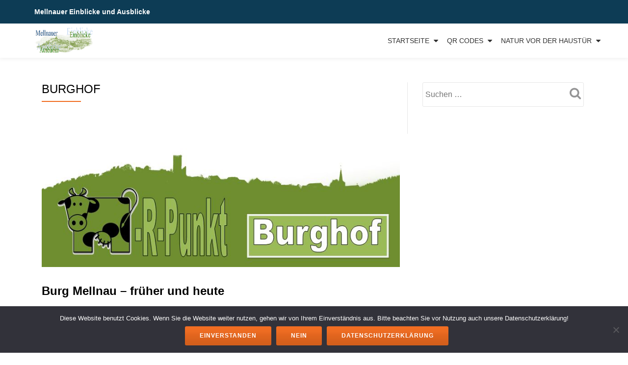

--- FILE ---
content_type: text/html; charset=UTF-8
request_url: https://mea.mellnau.de/qr-codes/burghof
body_size: 16564
content:
<!DOCTYPE html>
<html lang="de" class="no-js">
<head>
	<meta charset="UTF-8">
	<meta name="viewport" content="width=device-width, initial-scale=1">
	<link rel="profile" href="http://gmpg.org/xfn/11">
	<link rel="pingback" href="https://mea.mellnau.de/xmlrpc.php">
	<title>Burghof &#8211; Mellnauer Einblicke und Ausblicke</title>
<meta name='robots' content='max-image-preview:large' />
<link rel="alternate" type="application/rss+xml" title="Mellnauer Einblicke und Ausblicke &raquo; Feed" href="https://mea.mellnau.de/feed" />
<link rel="alternate" title="oEmbed (JSON)" type="application/json+oembed" href="https://mea.mellnau.de/wp-json/oembed/1.0/embed?url=https%3A%2F%2Fmea.mellnau.de%2Fqr-codes%2Fburghof" />
<link rel="alternate" title="oEmbed (XML)" type="text/xml+oembed" href="https://mea.mellnau.de/wp-json/oembed/1.0/embed?url=https%3A%2F%2Fmea.mellnau.de%2Fqr-codes%2Fburghof&#038;format=xml" />
<style id='wp-img-auto-sizes-contain-inline-css' type='text/css'>
img:is([sizes=auto i],[sizes^="auto," i]){contain-intrinsic-size:3000px 1500px}
/*# sourceURL=wp-img-auto-sizes-contain-inline-css */
</style>
<link rel='stylesheet' id='scap.flashblock-css' href='https://mea.mellnau.de/wp-content/plugins/compact-wp-audio-player/css/flashblock.css?ver=6.9' type='text/css' media='all' />
<link rel='stylesheet' id='scap.player-css' href='https://mea.mellnau.de/wp-content/plugins/compact-wp-audio-player/css/player.css?ver=6.9' type='text/css' media='all' />
<style id='wp-emoji-styles-inline-css' type='text/css'>

	img.wp-smiley, img.emoji {
		display: inline !important;
		border: none !important;
		box-shadow: none !important;
		height: 1em !important;
		width: 1em !important;
		margin: 0 0.07em !important;
		vertical-align: -0.1em !important;
		background: none !important;
		padding: 0 !important;
	}
/*# sourceURL=wp-emoji-styles-inline-css */
</style>
<style id='wp-block-library-inline-css' type='text/css'>
:root{--wp-block-synced-color:#7a00df;--wp-block-synced-color--rgb:122,0,223;--wp-bound-block-color:var(--wp-block-synced-color);--wp-editor-canvas-background:#ddd;--wp-admin-theme-color:#007cba;--wp-admin-theme-color--rgb:0,124,186;--wp-admin-theme-color-darker-10:#006ba1;--wp-admin-theme-color-darker-10--rgb:0,107,160.5;--wp-admin-theme-color-darker-20:#005a87;--wp-admin-theme-color-darker-20--rgb:0,90,135;--wp-admin-border-width-focus:2px}@media (min-resolution:192dpi){:root{--wp-admin-border-width-focus:1.5px}}.wp-element-button{cursor:pointer}:root .has-very-light-gray-background-color{background-color:#eee}:root .has-very-dark-gray-background-color{background-color:#313131}:root .has-very-light-gray-color{color:#eee}:root .has-very-dark-gray-color{color:#313131}:root .has-vivid-green-cyan-to-vivid-cyan-blue-gradient-background{background:linear-gradient(135deg,#00d084,#0693e3)}:root .has-purple-crush-gradient-background{background:linear-gradient(135deg,#34e2e4,#4721fb 50%,#ab1dfe)}:root .has-hazy-dawn-gradient-background{background:linear-gradient(135deg,#faaca8,#dad0ec)}:root .has-subdued-olive-gradient-background{background:linear-gradient(135deg,#fafae1,#67a671)}:root .has-atomic-cream-gradient-background{background:linear-gradient(135deg,#fdd79a,#004a59)}:root .has-nightshade-gradient-background{background:linear-gradient(135deg,#330968,#31cdcf)}:root .has-midnight-gradient-background{background:linear-gradient(135deg,#020381,#2874fc)}:root{--wp--preset--font-size--normal:16px;--wp--preset--font-size--huge:42px}.has-regular-font-size{font-size:1em}.has-larger-font-size{font-size:2.625em}.has-normal-font-size{font-size:var(--wp--preset--font-size--normal)}.has-huge-font-size{font-size:var(--wp--preset--font-size--huge)}.has-text-align-center{text-align:center}.has-text-align-left{text-align:left}.has-text-align-right{text-align:right}.has-fit-text{white-space:nowrap!important}#end-resizable-editor-section{display:none}.aligncenter{clear:both}.items-justified-left{justify-content:flex-start}.items-justified-center{justify-content:center}.items-justified-right{justify-content:flex-end}.items-justified-space-between{justify-content:space-between}.screen-reader-text{border:0;clip-path:inset(50%);height:1px;margin:-1px;overflow:hidden;padding:0;position:absolute;width:1px;word-wrap:normal!important}.screen-reader-text:focus{background-color:#ddd;clip-path:none;color:#444;display:block;font-size:1em;height:auto;left:5px;line-height:normal;padding:15px 23px 14px;text-decoration:none;top:5px;width:auto;z-index:100000}html :where(.has-border-color){border-style:solid}html :where([style*=border-top-color]){border-top-style:solid}html :where([style*=border-right-color]){border-right-style:solid}html :where([style*=border-bottom-color]){border-bottom-style:solid}html :where([style*=border-left-color]){border-left-style:solid}html :where([style*=border-width]){border-style:solid}html :where([style*=border-top-width]){border-top-style:solid}html :where([style*=border-right-width]){border-right-style:solid}html :where([style*=border-bottom-width]){border-bottom-style:solid}html :where([style*=border-left-width]){border-left-style:solid}html :where(img[class*=wp-image-]){height:auto;max-width:100%}:where(figure){margin:0 0 1em}html :where(.is-position-sticky){--wp-admin--admin-bar--position-offset:var(--wp-admin--admin-bar--height,0px)}@media screen and (max-width:600px){html :where(.is-position-sticky){--wp-admin--admin-bar--position-offset:0px}}

/*# sourceURL=wp-block-library-inline-css */
</style><style id='global-styles-inline-css' type='text/css'>
:root{--wp--preset--aspect-ratio--square: 1;--wp--preset--aspect-ratio--4-3: 4/3;--wp--preset--aspect-ratio--3-4: 3/4;--wp--preset--aspect-ratio--3-2: 3/2;--wp--preset--aspect-ratio--2-3: 2/3;--wp--preset--aspect-ratio--16-9: 16/9;--wp--preset--aspect-ratio--9-16: 9/16;--wp--preset--color--black: #000000;--wp--preset--color--cyan-bluish-gray: #abb8c3;--wp--preset--color--white: #ffffff;--wp--preset--color--pale-pink: #f78da7;--wp--preset--color--vivid-red: #cf2e2e;--wp--preset--color--luminous-vivid-orange: #ff6900;--wp--preset--color--luminous-vivid-amber: #fcb900;--wp--preset--color--light-green-cyan: #7bdcb5;--wp--preset--color--vivid-green-cyan: #00d084;--wp--preset--color--pale-cyan-blue: #8ed1fc;--wp--preset--color--vivid-cyan-blue: #0693e3;--wp--preset--color--vivid-purple: #9b51e0;--wp--preset--gradient--vivid-cyan-blue-to-vivid-purple: linear-gradient(135deg,rgb(6,147,227) 0%,rgb(155,81,224) 100%);--wp--preset--gradient--light-green-cyan-to-vivid-green-cyan: linear-gradient(135deg,rgb(122,220,180) 0%,rgb(0,208,130) 100%);--wp--preset--gradient--luminous-vivid-amber-to-luminous-vivid-orange: linear-gradient(135deg,rgb(252,185,0) 0%,rgb(255,105,0) 100%);--wp--preset--gradient--luminous-vivid-orange-to-vivid-red: linear-gradient(135deg,rgb(255,105,0) 0%,rgb(207,46,46) 100%);--wp--preset--gradient--very-light-gray-to-cyan-bluish-gray: linear-gradient(135deg,rgb(238,238,238) 0%,rgb(169,184,195) 100%);--wp--preset--gradient--cool-to-warm-spectrum: linear-gradient(135deg,rgb(74,234,220) 0%,rgb(151,120,209) 20%,rgb(207,42,186) 40%,rgb(238,44,130) 60%,rgb(251,105,98) 80%,rgb(254,248,76) 100%);--wp--preset--gradient--blush-light-purple: linear-gradient(135deg,rgb(255,206,236) 0%,rgb(152,150,240) 100%);--wp--preset--gradient--blush-bordeaux: linear-gradient(135deg,rgb(254,205,165) 0%,rgb(254,45,45) 50%,rgb(107,0,62) 100%);--wp--preset--gradient--luminous-dusk: linear-gradient(135deg,rgb(255,203,112) 0%,rgb(199,81,192) 50%,rgb(65,88,208) 100%);--wp--preset--gradient--pale-ocean: linear-gradient(135deg,rgb(255,245,203) 0%,rgb(182,227,212) 50%,rgb(51,167,181) 100%);--wp--preset--gradient--electric-grass: linear-gradient(135deg,rgb(202,248,128) 0%,rgb(113,206,126) 100%);--wp--preset--gradient--midnight: linear-gradient(135deg,rgb(2,3,129) 0%,rgb(40,116,252) 100%);--wp--preset--font-size--small: 13px;--wp--preset--font-size--medium: 20px;--wp--preset--font-size--large: 36px;--wp--preset--font-size--x-large: 42px;--wp--preset--spacing--20: 0.44rem;--wp--preset--spacing--30: 0.67rem;--wp--preset--spacing--40: 1rem;--wp--preset--spacing--50: 1.5rem;--wp--preset--spacing--60: 2.25rem;--wp--preset--spacing--70: 3.38rem;--wp--preset--spacing--80: 5.06rem;--wp--preset--shadow--natural: 6px 6px 9px rgba(0, 0, 0, 0.2);--wp--preset--shadow--deep: 12px 12px 50px rgba(0, 0, 0, 0.4);--wp--preset--shadow--sharp: 6px 6px 0px rgba(0, 0, 0, 0.2);--wp--preset--shadow--outlined: 6px 6px 0px -3px rgb(255, 255, 255), 6px 6px rgb(0, 0, 0);--wp--preset--shadow--crisp: 6px 6px 0px rgb(0, 0, 0);}:where(.is-layout-flex){gap: 0.5em;}:where(.is-layout-grid){gap: 0.5em;}body .is-layout-flex{display: flex;}.is-layout-flex{flex-wrap: wrap;align-items: center;}.is-layout-flex > :is(*, div){margin: 0;}body .is-layout-grid{display: grid;}.is-layout-grid > :is(*, div){margin: 0;}:where(.wp-block-columns.is-layout-flex){gap: 2em;}:where(.wp-block-columns.is-layout-grid){gap: 2em;}:where(.wp-block-post-template.is-layout-flex){gap: 1.25em;}:where(.wp-block-post-template.is-layout-grid){gap: 1.25em;}.has-black-color{color: var(--wp--preset--color--black) !important;}.has-cyan-bluish-gray-color{color: var(--wp--preset--color--cyan-bluish-gray) !important;}.has-white-color{color: var(--wp--preset--color--white) !important;}.has-pale-pink-color{color: var(--wp--preset--color--pale-pink) !important;}.has-vivid-red-color{color: var(--wp--preset--color--vivid-red) !important;}.has-luminous-vivid-orange-color{color: var(--wp--preset--color--luminous-vivid-orange) !important;}.has-luminous-vivid-amber-color{color: var(--wp--preset--color--luminous-vivid-amber) !important;}.has-light-green-cyan-color{color: var(--wp--preset--color--light-green-cyan) !important;}.has-vivid-green-cyan-color{color: var(--wp--preset--color--vivid-green-cyan) !important;}.has-pale-cyan-blue-color{color: var(--wp--preset--color--pale-cyan-blue) !important;}.has-vivid-cyan-blue-color{color: var(--wp--preset--color--vivid-cyan-blue) !important;}.has-vivid-purple-color{color: var(--wp--preset--color--vivid-purple) !important;}.has-black-background-color{background-color: var(--wp--preset--color--black) !important;}.has-cyan-bluish-gray-background-color{background-color: var(--wp--preset--color--cyan-bluish-gray) !important;}.has-white-background-color{background-color: var(--wp--preset--color--white) !important;}.has-pale-pink-background-color{background-color: var(--wp--preset--color--pale-pink) !important;}.has-vivid-red-background-color{background-color: var(--wp--preset--color--vivid-red) !important;}.has-luminous-vivid-orange-background-color{background-color: var(--wp--preset--color--luminous-vivid-orange) !important;}.has-luminous-vivid-amber-background-color{background-color: var(--wp--preset--color--luminous-vivid-amber) !important;}.has-light-green-cyan-background-color{background-color: var(--wp--preset--color--light-green-cyan) !important;}.has-vivid-green-cyan-background-color{background-color: var(--wp--preset--color--vivid-green-cyan) !important;}.has-pale-cyan-blue-background-color{background-color: var(--wp--preset--color--pale-cyan-blue) !important;}.has-vivid-cyan-blue-background-color{background-color: var(--wp--preset--color--vivid-cyan-blue) !important;}.has-vivid-purple-background-color{background-color: var(--wp--preset--color--vivid-purple) !important;}.has-black-border-color{border-color: var(--wp--preset--color--black) !important;}.has-cyan-bluish-gray-border-color{border-color: var(--wp--preset--color--cyan-bluish-gray) !important;}.has-white-border-color{border-color: var(--wp--preset--color--white) !important;}.has-pale-pink-border-color{border-color: var(--wp--preset--color--pale-pink) !important;}.has-vivid-red-border-color{border-color: var(--wp--preset--color--vivid-red) !important;}.has-luminous-vivid-orange-border-color{border-color: var(--wp--preset--color--luminous-vivid-orange) !important;}.has-luminous-vivid-amber-border-color{border-color: var(--wp--preset--color--luminous-vivid-amber) !important;}.has-light-green-cyan-border-color{border-color: var(--wp--preset--color--light-green-cyan) !important;}.has-vivid-green-cyan-border-color{border-color: var(--wp--preset--color--vivid-green-cyan) !important;}.has-pale-cyan-blue-border-color{border-color: var(--wp--preset--color--pale-cyan-blue) !important;}.has-vivid-cyan-blue-border-color{border-color: var(--wp--preset--color--vivid-cyan-blue) !important;}.has-vivid-purple-border-color{border-color: var(--wp--preset--color--vivid-purple) !important;}.has-vivid-cyan-blue-to-vivid-purple-gradient-background{background: var(--wp--preset--gradient--vivid-cyan-blue-to-vivid-purple) !important;}.has-light-green-cyan-to-vivid-green-cyan-gradient-background{background: var(--wp--preset--gradient--light-green-cyan-to-vivid-green-cyan) !important;}.has-luminous-vivid-amber-to-luminous-vivid-orange-gradient-background{background: var(--wp--preset--gradient--luminous-vivid-amber-to-luminous-vivid-orange) !important;}.has-luminous-vivid-orange-to-vivid-red-gradient-background{background: var(--wp--preset--gradient--luminous-vivid-orange-to-vivid-red) !important;}.has-very-light-gray-to-cyan-bluish-gray-gradient-background{background: var(--wp--preset--gradient--very-light-gray-to-cyan-bluish-gray) !important;}.has-cool-to-warm-spectrum-gradient-background{background: var(--wp--preset--gradient--cool-to-warm-spectrum) !important;}.has-blush-light-purple-gradient-background{background: var(--wp--preset--gradient--blush-light-purple) !important;}.has-blush-bordeaux-gradient-background{background: var(--wp--preset--gradient--blush-bordeaux) !important;}.has-luminous-dusk-gradient-background{background: var(--wp--preset--gradient--luminous-dusk) !important;}.has-pale-ocean-gradient-background{background: var(--wp--preset--gradient--pale-ocean) !important;}.has-electric-grass-gradient-background{background: var(--wp--preset--gradient--electric-grass) !important;}.has-midnight-gradient-background{background: var(--wp--preset--gradient--midnight) !important;}.has-small-font-size{font-size: var(--wp--preset--font-size--small) !important;}.has-medium-font-size{font-size: var(--wp--preset--font-size--medium) !important;}.has-large-font-size{font-size: var(--wp--preset--font-size--large) !important;}.has-x-large-font-size{font-size: var(--wp--preset--font-size--x-large) !important;}
/*# sourceURL=global-styles-inline-css */
</style>

<style id='classic-theme-styles-inline-css' type='text/css'>
/*! This file is auto-generated */
.wp-block-button__link{color:#fff;background-color:#32373c;border-radius:9999px;box-shadow:none;text-decoration:none;padding:calc(.667em + 2px) calc(1.333em + 2px);font-size:1.125em}.wp-block-file__button{background:#32373c;color:#fff;text-decoration:none}
/*# sourceURL=/wp-includes/css/classic-themes.min.css */
</style>
<link rel='stylesheet' id='cookie-notice-front-css' href='https://mea.mellnau.de/wp-content/plugins/cookie-notice/css/front.min.css?ver=2.5.11' type='text/css' media='all' />
<link rel='stylesheet' id='add-anchor-links-style-css' href='https://mea.mellnau.de/wp-content/plugins/add-anchor-links/assets/css/add-anchor-links.css?ver=1.0.2' type='text/css' media='all' />
<link rel='stylesheet' id='llorix-one-lite-fontawesome-css' href='https://mea.mellnau.de/wp-content/themes/llorix-one-lite/css/font-awesome.min.css?ver=4.4.0' type='text/css' media='all' />
<link rel='stylesheet' id='llorix-one-lite-bootstrap-style-css' href='https://mea.mellnau.de/wp-content/themes/llorix-one-lite/css/bootstrap.min.css?ver=3.3.1' type='text/css' media='all' />
<link rel='stylesheet' id='llorix-one-lite-style-css' href='https://mea.mellnau.de/wp-content/themes/llorix-one-lite/style.css?ver=1.0.0' type='text/css' media='all' />
<style id='llorix-one-lite-style-inline-css' type='text/css'>
.overlay-layer-wrap{ background:rgba(63,127,38,0.5);}.archive-top .section-overlay-layer{ background:rgba(13, 60, 85, 0.6);}
/*# sourceURL=llorix-one-lite-style-inline-css */
</style>
<link rel='stylesheet' id='__EPYT__style-css' href='https://mea.mellnau.de/wp-content/plugins/youtube-embed-plus/styles/ytprefs.min.css?ver=14.2.4' type='text/css' media='all' />
<style id='__EPYT__style-inline-css' type='text/css'>

                .epyt-gallery-thumb {
                        width: 33.333%;
                }
                
/*# sourceURL=__EPYT__style-inline-css */
</style>
<script type="text/javascript" src="https://mea.mellnau.de/wp-content/plugins/compact-wp-audio-player/js/soundmanager2-nodebug-jsmin.js?ver=6.9" id="scap.soundmanager2-js"></script>
<script type="text/javascript" id="cookie-notice-front-js-before">
/* <![CDATA[ */
var cnArgs = {"ajaxUrl":"https:\/\/mea.mellnau.de\/wp-admin\/admin-ajax.php","nonce":"3f4e06a3b5","hideEffect":"fade","position":"bottom","onScroll":false,"onScrollOffset":100,"onClick":false,"cookieName":"cookie_notice_accepted","cookieTime":86400,"cookieTimeRejected":86400,"globalCookie":false,"redirection":true,"cache":false,"revokeCookies":false,"revokeCookiesOpt":"automatic"};

//# sourceURL=cookie-notice-front-js-before
/* ]]> */
</script>
<script type="text/javascript" src="https://mea.mellnau.de/wp-content/plugins/cookie-notice/js/front.min.js?ver=2.5.11" id="cookie-notice-front-js"></script>
<script type="text/javascript" src="https://mea.mellnau.de/wp-includes/js/jquery/jquery.min.js?ver=3.7.1" id="jquery-core-js"></script>
<script type="text/javascript" src="https://mea.mellnau.de/wp-includes/js/jquery/jquery-migrate.min.js?ver=3.4.1" id="jquery-migrate-js"></script>
<script type="text/javascript" src="https://mea.mellnau.de/wp-content/plugins/snow/assets/snow.js?ver=1.0.0" id="snow-js"></script>
<script type="text/javascript" id="__ytprefs__-js-extra">
/* <![CDATA[ */
var _EPYT_ = {"ajaxurl":"https://mea.mellnau.de/wp-admin/admin-ajax.php","security":"0fbf7ab82e","gallery_scrolloffset":"20","eppathtoscripts":"https://mea.mellnau.de/wp-content/plugins/youtube-embed-plus/scripts/","eppath":"https://mea.mellnau.de/wp-content/plugins/youtube-embed-plus/","epresponsiveselector":"[\"iframe.__youtube_prefs__\",\"iframe[src*='youtube.com']\",\"iframe[src*='youtube-nocookie.com']\",\"iframe[data-ep-src*='youtube.com']\",\"iframe[data-ep-src*='youtube-nocookie.com']\",\"iframe[data-ep-gallerysrc*='youtube.com']\"]","epdovol":"1","version":"14.2.4","evselector":"iframe.__youtube_prefs__[src], iframe[src*=\"youtube.com/embed/\"], iframe[src*=\"youtube-nocookie.com/embed/\"]","ajax_compat":"","maxres_facade":"eager","ytapi_load":"light","pause_others":"","stopMobileBuffer":"1","facade_mode":"","not_live_on_channel":""};
//# sourceURL=__ytprefs__-js-extra
/* ]]> */
</script>
<script type="text/javascript" src="https://mea.mellnau.de/wp-content/plugins/youtube-embed-plus/scripts/ytprefs.min.js?ver=14.2.4" id="__ytprefs__-js"></script>
<link rel="https://api.w.org/" href="https://mea.mellnau.de/wp-json/" /><link rel="alternate" title="JSON" type="application/json" href="https://mea.mellnau.de/wp-json/wp/v2/pages/5" /><link rel="EditURI" type="application/rsd+xml" title="RSD" href="https://mea.mellnau.de/xmlrpc.php?rsd" />
<meta name="generator" content="WordPress 6.9" />
<link rel="canonical" href="https://mea.mellnau.de/qr-codes/burghof" />
<link rel='shortlink' href='https://mea.mellnau.de/?p=5' />
<!--[if lt IE 9]>
<script src="https://mea.mellnau.de/wp-content/themes/llorix-one-lite/js/html5shiv.min.js"></script>
<![endif]-->
<link rel="icon" href="https://mea.mellnau.de/wp-content/uploads/2016/12/cropped-QR-Code-Burghof-32x32.jpg" sizes="32x32" />
<link rel="icon" href="https://mea.mellnau.de/wp-content/uploads/2016/12/cropped-QR-Code-Burghof-192x192.jpg" sizes="192x192" />
<link rel="apple-touch-icon" href="https://mea.mellnau.de/wp-content/uploads/2016/12/cropped-QR-Code-Burghof-180x180.jpg" />
<meta name="msapplication-TileImage" content="https://mea.mellnau.de/wp-content/uploads/2016/12/cropped-QR-Code-Burghof-270x270.jpg" />
<link rel='stylesheet' id='mediaelement-css' href='https://mea.mellnau.de/wp-includes/js/mediaelement/mediaelementplayer-legacy.min.css?ver=4.2.17' type='text/css' media='all' />
<link rel='stylesheet' id='wp-mediaelement-css' href='https://mea.mellnau.de/wp-includes/js/mediaelement/wp-mediaelement.min.css?ver=6.9' type='text/css' media='all' />
</head>

<body itemscope itemtype="http://schema.org/WebPage" class="wp-singular page-template-default page page-id-5 page-child parent-pageid-98 wp-theme-llorix-one-lite cookies-not-set snow" dir="ltr"><a class="skip-link screen-reader-text" href="#content">Skip to content</a>
<!-- =========================
	PRE LOADER
============================== -->


<!-- =========================
	SECTION: HOME / HEADER
============================== -->
<!--header-->

<header itemscope itemtype="http://schema.org/WPHeader" id="masthead" role="banner" data-stellar-background-ratio="0.5" class="header header-style-one site-header">

	<!-- COLOR OVER IMAGE -->
		<div class="overlay-layer-nav 
	sticky-navigation-open">

		<!-- STICKY NAVIGATION -->
		<div class="navbar navbar-inverse bs-docs-nav navbar-fixed-top sticky-navigation appear-on-scroll">
							<div class="very-top-header" id="very-top-header">
					<div class="container">
						<div class="very-top-left">Mellnauer Einblicke und Ausblicke<span></span></div>						<div class="very-top-right">
									<ul class="social-icons">
					</ul>
								</div>
					</div>
				</div>
				
			<!-- CONTAINER -->
			<div class="container">

				<div class="navbar-header">

					<!-- LOGO -->

					<button title='Toggle Menu' aria-controls='menu-main-menu' aria-expanded='false' type="button" class="navbar-toggle menu-toggle" id="menu-toggle" data-toggle="collapse" data-target="#menu-primary">
						<span class="screen-reader-text">Toggle navigation</span>
						<span class="icon-bar"></span>
						<span class="icon-bar"></span>
						<span class="icon-bar"></span>
					</button>

					<a href="https://mea.mellnau.de/" class="navbar-brand" title="Mellnauer Einblicke und Ausblicke"><img src="https://mea.mellnau.de/wp-content/uploads/2016/12/wp473a4046_06.png" alt="Mellnauer Einblicke und Ausblicke"></a><div class="header-logo-wrap text-header llorix_one_lite_only_customizer"><h1 itemprop="headline" id="site-title" class="site-title"><a href="https://mea.mellnau.de/" title="Mellnauer Einblicke und Ausblicke" rel="home">Mellnauer Einblicke und Ausblicke</a></h1><p itemprop="description" id="site-description" class="site-description">&quot;Web &amp; Walk&quot; für Mellnau und Burgwald</p></div>
				</div>

				<!-- MENU -->
				<div itemscope itemtype="http://schema.org/SiteNavigationElement" aria-label="Primary Menu" id="menu-primary" class="navbar-collapse collapse">
					<!-- LOGO ON STICKY NAV BAR -->
					<div id="site-header-menu" class="site-header-menu">
						<nav id="site-navigation" class="main-navigation" role="navigation">
							<div class="menu-hauptmenue-container"><ul id="menu-hauptmenue" class="primary-menu small-text"><li id="menu-item-52" class="menu-item menu-item-type-post_type menu-item-object-page menu-item-home menu-item-has-children menu-item-52"><a href="https://mea.mellnau.de/">Startseite</a>
<ul class="sub-menu">
	<li id="menu-item-327" class="menu-item menu-item-type-custom menu-item-object-custom menu-item-327"><a href="http://www.mellnau.de">Mellnau Website (Link)</a></li>
	<li id="menu-item-328" class="menu-item menu-item-type-custom menu-item-object-custom menu-item-328"><a href="http://www.mellnauerkuckuck.de">Mellnauer Kuckuck (Link)</a></li>
</ul>
</li>
<li id="menu-item-100" class="menu-item menu-item-type-post_type menu-item-object-page current-page-ancestor current-menu-ancestor current-menu-parent current-page-parent current_page_parent current_page_ancestor menu-item-has-children menu-item-100"><a href="https://mea.mellnau.de/qr-codes">QR Codes</a>
<ul class="sub-menu">
	<li id="menu-item-53" class="menu-item menu-item-type-custom menu-item-object-custom menu-item-53"><a href="http://www.mellnau.de/tourismus/gastronomie/kuckuckshuette">Kuckuckshütte (Link)</a></li>
	<li id="menu-item-50" class="menu-item menu-item-type-post_type menu-item-object-page current-menu-item page_item page-item-5 current_page_item menu-item-50"><a href="https://mea.mellnau.de/qr-codes/burghof" aria-current="page">Burghof</a></li>
	<li id="menu-item-39" class="menu-item menu-item-type-post_type menu-item-object-page menu-item-39"><a href="https://mea.mellnau.de/qr-codes/burgturm">Burgturm</a></li>
	<li id="menu-item-262" class="menu-item menu-item-type-post_type menu-item-object-page menu-item-262"><a href="https://mea.mellnau.de/qr-codes/wanderwege">Wanderwege</a></li>
	<li id="menu-item-51" class="menu-item menu-item-type-post_type menu-item-object-page menu-item-51"><a href="https://mea.mellnau.de/qr-codes/bauernsterben">Bauernsterben</a></li>
	<li id="menu-item-88" class="menu-item menu-item-type-custom menu-item-object-custom menu-item-88"><a href="http://www.mellnauerkuckuck.de/der-verein">Gemeindearchiv (Link)</a></li>
	<li id="menu-item-349" class="menu-item menu-item-type-post_type menu-item-object-page menu-item-349"><a href="https://mea.mellnau.de/qr-codes/wasserversorgung">Wasserversorgung</a></li>
	<li id="menu-item-396" class="menu-item menu-item-type-post_type menu-item-object-page menu-item-396"><a href="https://mea.mellnau.de/qr-codes/kirche">Kirche</a></li>
	<li id="menu-item-580" class="menu-item menu-item-type-post_type menu-item-object-page menu-item-580"><a href="https://mea.mellnau.de/qr-codes/historische-ansichten">Historische Ansichten</a></li>
	<li id="menu-item-626" class="menu-item menu-item-type-post_type menu-item-object-page menu-item-626"><a href="https://mea.mellnau.de/qr-codes/das-mellnauer-backhaus">Das Mellnauer Backhaus</a></li>
	<li id="menu-item-934" class="menu-item menu-item-type-post_type menu-item-object-page menu-item-934"><a href="https://mea.mellnau.de/qr-codes/wasserzeichen">Wasserzeichen</a></li>
</ul>
</li>
<li id="menu-item-41" class="menu-item menu-item-type-post_type menu-item-object-page menu-item-has-children menu-item-41"><a href="https://mea.mellnau.de/natur-vor-der-haustuer">Natur vor der Haustür</a>
<ul class="sub-menu">
	<li id="menu-item-984" class="menu-item menu-item-type-post_type menu-item-object-page menu-item-984"><a href="https://mea.mellnau.de/natur-vor-der-haustuer/holzwespen-schlupfwespe">Holzwespen-Schlupfwespe</a></li>
	<li id="menu-item-969" class="menu-item menu-item-type-post_type menu-item-object-page menu-item-969"><a href="https://mea.mellnau.de/natur-vor-der-haustuer/salamanderfresser">Salamanderfresser</a></li>
	<li id="menu-item-945" class="menu-item menu-item-type-post_type menu-item-object-page menu-item-945"><a href="https://mea.mellnau.de/natur-vor-der-haustuer/heuschrecken-sandwespe">Heuschrecken-Sandwespe</a></li>
	<li id="menu-item-932" class="menu-item menu-item-type-post_type menu-item-object-page menu-item-932"><a href="https://mea.mellnau.de/natur-vor-der-haustuer/gruenwidderchen">Grünwidderchen</a></li>
	<li id="menu-item-821" class="menu-item menu-item-type-post_type menu-item-object-page menu-item-821"><a href="https://mea.mellnau.de/natur-vor-der-haustuer/grosslaufkaefer">Großlaufkäfer</a></li>
	<li id="menu-item-642" class="menu-item menu-item-type-custom menu-item-object-custom menu-item-642"><a href="https://mea.mellnau.de/natur-vor-der-haustuer">&#8211; ALLE BISHERIGEN BEITRÄGE &#8211;</a></li>
</ul>
</li>
</ul></div>						</nav>
					</div>
				</div>


			</div>
			<!-- /END CONTAINER -->
		</div>
		<!-- /END STICKY NAVIGATION -->

	</div>
	<!-- /END COLOR OVER IMAGE -->
</header>
<!-- /END HOME / HEADER  -->

<div id="content" class="content-wrap">
	<div class="container">
		<div id="primary" class="content-area col-md-8"><main itemscope itemtype="http://schema.org/WebPageElement" itemprop="mainContentOfPage" id="main" class="site-main" role="main">
<article id="post-5" class="post-5 page type-page status-publish hentry">

	<header class="entry-header">
<h1 class="entry-title single-title" itemprop="headline">Burghof</h1><div class="colored-line-left"></div>
<div class="clearfix"></div>
</header><!-- .entry-header -->
	
	<div class="entry-content content-page 
	" itemprop="text">
		<h3><a href="#" aria-hidden="true" class="aal_anchor" id=""><svg aria-hidden="true" class="aal_svg" height="16" version="1.1" viewBox="0 0 16 16" width="16"><path fill-rule="evenodd" d="M4 9h1v1H4c-1.5 0-3-1.69-3-3.5S2.55 3 4 3h4c1.45 0 3 1.69 3 3.5 0 1.41-.91 2.72-2 3.25V8.59c.58-.45 1-1.27 1-2.09C10 5.22 8.98 4 8 4H4c-.98 0-2 1.22-2 2.5S3 9 4 9zm9-3h-1v1h1c1 0 2 1.22 2 2.5S13.98 12 13 12H9c-.98 0-2-1.22-2-2.5 0-.83.42-1.64 1-2.09V6.25c-1.09.53-2 1.84-2 3.25C6 11.31 7.55 13 9 13h4c1.45 0 3-1.69 3-3.5S14.5 6 13 6z"></path></svg></a><img fetchpriority="high" decoding="async" class="alignnone wp-image-697 size-full" src="https://mea.mellnau.de/wp-content/uploads/2020/07/QR-Punkt-Burghof.jpg" alt="" width="790" height="327" srcset="https://mea.mellnau.de/wp-content/uploads/2020/07/QR-Punkt-Burghof.jpg 790w, https://mea.mellnau.de/wp-content/uploads/2020/07/QR-Punkt-Burghof-300x124.jpg 300w, https://mea.mellnau.de/wp-content/uploads/2020/07/QR-Punkt-Burghof-768x318.jpg 768w" sizes="(max-width: 790px) 100vw, 790px" /></h3>
<h3><a href="#burg-mellnau-frueher-und-heute" aria-hidden="true" class="aal_anchor" id="burg-mellnau-frueher-und-heute"><svg aria-hidden="true" class="aal_svg" height="16" version="1.1" viewBox="0 0 16 16" width="16"><path fill-rule="evenodd" d="M4 9h1v1H4c-1.5 0-3-1.69-3-3.5S2.55 3 4 3h4c1.45 0 3 1.69 3 3.5 0 1.41-.91 2.72-2 3.25V8.59c.58-.45 1-1.27 1-2.09C10 5.22 8.98 4 8 4H4c-.98 0-2 1.22-2 2.5S3 9 4 9zm9-3h-1v1h1c1 0 2 1.22 2 2.5S13.98 12 13 12H9c-.98 0-2-1.22-2-2.5 0-.83.42-1.64 1-2.09V6.25c-1.09.53-2 1.84-2 3.25C6 11.31 7.55 13 9 13h4c1.45 0 3-1.69 3-3.5S14.5 6 13 6z"></path></svg></a><strong>Burg Mellnau &#8211; früher und heute</strong></h3>
<figure id="attachment_183" aria-describedby="caption-attachment-183" style="width: 300px" class="wp-caption alignleft"><a href="https://mea.mellnau.de/wp-content/uploads/2016/12/Burg-Mellnau-Luftaufnahme.jpg"><img decoding="async" class="wp-image-183 size-medium" src="https://mea.mellnau.de/wp-content/uploads/2016/12/Burg-Mellnau-Luftaufnahme-300x225.jpg" alt="" width="300" height="225" srcset="https://mea.mellnau.de/wp-content/uploads/2016/12/Burg-Mellnau-Luftaufnahme-300x225.jpg 300w, https://mea.mellnau.de/wp-content/uploads/2016/12/Burg-Mellnau-Luftaufnahme-768x576.jpg 768w, https://mea.mellnau.de/wp-content/uploads/2016/12/Burg-Mellnau-Luftaufnahme-1024x768.jpg 1024w" sizes="(max-width: 300px) 100vw, 300px" /></a><figcaption id="caption-attachment-183" class="wp-caption-text">Burg Mellnau Luftaufnahme</figcaption></figure>
<p style="text-align: justify;">Die Burg &#8211;<wbr /> wildromantisches Gemäuer, anziehender Trümmerhaufen, Kleinod am Burgwaldrand oder trutzige Feste… Eins ist sicher: Die das Dörfchen Mellnau überragende, weitgehend naturbelassene Burgruine ist wegen ihrer markanten Lage und mit ihrem mächtigen freistehenden Bergfried <strong>das Wahrzeichen</strong> – und immer einen Besuch wert. Seit mehr als 750 Jahren bietet die Burg einen hervorragenden Ausblick über das umliegende Gebiet. Der Blick über das Wetschafts-<wbr /> und Lahntal sowie bis hin zur Amöneburg diente zur Zeit ihrer Erbauung der Kontrolle der Fernhandelsstraßen und Sicherung des erzbischöflichen Besitzes in unserer Region. Heute bietet der renovierte und besteigbar gemachte Burgturm eine wunderschöne Aussicht bis weit über das Marburger Land in den Taunus und den Vogelsberg.</p>
<p>&nbsp;</p>
<p>Text oben vorlesen lassen:</p>
<audio class="wp-audio-shortcode" id="audio-5-1" preload="none" style="width: 100%;" controls="controls"><source type="audio/mpeg" src="https://mea.mellnau.de/wp-content/uploads/2016/12/Die-Burg-Mellnau.mp3?_=1" /><a href="https://mea.mellnau.de/wp-content/uploads/2016/12/Die-Burg-Mellnau.mp3">https://mea.mellnau.de/wp-content/uploads/2016/12/Die-Burg-Mellnau.mp3</a></audio>
<p>&nbsp;</p>
<hr />
<p>&nbsp;</p>
<p style="text-align: center;"><strong>Heiraten auf der Burg</strong> &#8211; <a href="https://mea.mellnau.de/wp-content/uploads/2020/07/Mellnau-Hochzeitsflyer-2020.pdf" target="_blank" rel="noopener noreferrer">hier klicken</a></p>
<hr />
<div>
<p style="text-align: justify;"><strong>Die Burg früher:</strong></p>
<div id='gallery-1' class='gallery galleryid-5 gallery-columns-3 gallery-size-thumbnail'><figure class='gallery-item'>
			<div class='gallery-icon landscape'>
				<a href='https://mea.mellnau.de/wp-content/uploads/2021/03/Burghof_historisch_01.jpg'><img decoding="async" width="150" height="150" src="https://mea.mellnau.de/wp-content/uploads/2021/03/Burghof_historisch_01-150x150.jpg" class="attachment-thumbnail size-thumbnail" alt="" /></a>
			</div></figure><figure class='gallery-item'>
			<div class='gallery-icon landscape'>
				<a href='https://mea.mellnau.de/wp-content/uploads/2021/03/Burghof_historisch_02.jpg'><img loading="lazy" decoding="async" width="150" height="150" src="https://mea.mellnau.de/wp-content/uploads/2021/03/Burghof_historisch_02-150x150.jpg" class="attachment-thumbnail size-thumbnail" alt="" /></a>
			</div></figure><figure class='gallery-item'>
			<div class='gallery-icon portrait'>
				<a href='https://mea.mellnau.de/wp-content/uploads/2021/03/Burghof_historisch_03.jpg'><img loading="lazy" decoding="async" width="150" height="150" src="https://mea.mellnau.de/wp-content/uploads/2021/03/Burghof_historisch_03-150x150.jpg" class="attachment-thumbnail size-thumbnail" alt="" /></a>
			</div></figure><figure class='gallery-item'>
			<div class='gallery-icon portrait'>
				<a href='https://mea.mellnau.de/wp-content/uploads/2021/03/Burghof_historisch_04.jpg'><img loading="lazy" decoding="async" width="150" height="150" src="https://mea.mellnau.de/wp-content/uploads/2021/03/Burghof_historisch_04-150x150.jpg" class="attachment-thumbnail size-thumbnail" alt="" /></a>
			</div></figure><figure class='gallery-item'>
			<div class='gallery-icon portrait'>
				<a href='https://mea.mellnau.de/wp-content/uploads/2021/03/Burghof_historisch_05.jpg'><img loading="lazy" decoding="async" width="150" height="150" src="https://mea.mellnau.de/wp-content/uploads/2021/03/Burghof_historisch_05-150x150.jpg" class="attachment-thumbnail size-thumbnail" alt="" /></a>
			</div></figure><figure class='gallery-item'>
			<div class='gallery-icon portrait'>
				<a href='https://mea.mellnau.de/wp-content/uploads/2021/03/Burghof_historisch_06.jpg'><img loading="lazy" decoding="async" width="150" height="150" src="https://mea.mellnau.de/wp-content/uploads/2021/03/Burghof_historisch_06-150x150.jpg" class="attachment-thumbnail size-thumbnail" alt="" /></a>
			</div></figure>
		</div>

<p style="text-align: justify;">&#8222;<em>Im Sommer sind wir als Kinder, das war Mitte der 20er Jahre, oben auf der Burg herumgesprungen, haben dort gespielt&#8230; Ich kann mich an den Gemüsegarten in der Burg erinnern. Das war ein Nutzgarten, der besonders nach dem Krieg sehr hilfreich für die Selbstversorgung im Dorf war. Diesen Garten hatten die Scherers gepachtet, die deshalb auch den Schlüssel aufbewahrten&#8230; vorne war ein Tor, das so nicht mehr existiert und das war immer abgeschlossen. Wenn eine Schulklasse rein wollte, dann holte die sich den Schlüssel bei Herrn Scherer. Er ging dann immer mit rein, damit die Kinder ihm nicht die Beete kaputt machten. In diesem Gärtchen standen Pflaumenbäume, Sauerkirsch-<wbr />  und Apfelbäume und er zog dort Möhren, Erbsen und anderes Gemüse</em>&#8222;. (Elfriede Schumacher †)</p>
</div>
<div style="text-align: justify;">
<p>Betrachtet man die Fotos, insbesondere den Turm genauer, fragt man sich, wie der Bergfried in diesem Zustand seine Jahre überhaupt überdauert hat. Nicht wenige der fehlenden Bruchsteine findet man noch heute in den Grundmauern einiger Mellnauer Häuser. In den 30er Jahren wurde der Turm durch eine Renovierung, ausgeführt durch die Fa. Bieker, vor dem völligen Verfall bewahrt. Die dazu benötigten Steine wurden unterhalb des Westtores gebrochen. Hermann Hahn sagte dazu: &#8222;Durch den Wuchs des Gesteins war es nur auf der Westseite möglich, die Steine zu brechen. Als Kinder haben wir uns in den dadurch entstandenen Höhlen vor dem Regen geschützt. Am Westtor gab es nur eine Steintreppe. Der noch heute bestehende Aufgang wurde 1962 im Zuge der 700 Jahr-<wbr />Feier aufgeschüttet.&#8220;<br />
Quellen:</p>
<ul>
<li>Bildarchiv Foto Marburg</li>
<li>Burgbuch: Einblicke und Ausblicke MeGA 2008</li>
</ul>
<p><em>Beschreibung der Postkarte: </em><em>Die Aufnahme von G. Textor, etwa 1915 regelmäßig grasende Schafe sorgten dafür, dass der Burgberg völlig unbewachsen war. In der Bildmitte erkennt man den alten Steinbruch. Den Sportplatz gab es noch nicht. An dessen Stelle befand sich der &#8222;Schindacker&#8220;, ein Tierfriedhof für nicht verwertbare Kadaver. Auffallend sind die Strohgarben (Häecheln) im Vordergrund. Beliebter Tummelplatz zum Versteckspielen für die Mellnauer Kinder.</em></p>
</div>
<div id="pg_1" style="text-align: justify;">
<div id="wp_gallery_pg_1">
<div id="[object Object],[object Object],[object Object],[object Object],[object Object],[object Object]_zoom"> Weitere geschichtliche Informationen zur Burg erhalten Sie auch im Online-<wbr />Archiv unserer Dorfzeitung unter<br />
<a href="http://www.mellnauerkuckuck.de/" target="_blank" rel="noopener noreferrer">www.mellnauerkuckuck.de</a></div>
</div>
</div>
<div>
<p style="text-align: justify;">Eine <a href="http://chronik.mellnau.de/" target="_blank" rel="noopener noreferrer">Dorfchronik</a> haben wir für Sie auf <a href="http://www.mellnau.de/" target="_blank" rel="noopener noreferrer">www.mellnau.de</a> bereitgestellt.</p>
</div>
			</div><!-- .entry-content -->

	<footer class="entry-footer">
			</footer><!-- .fentry-footer -->
</article><!-- #post-## -->
</main></div>
<div itemscope itemtype="http://schema.org/WPSideBar" role="complementary" aria-label="Main sidebar" id="sidebar-secondary" class="col-md-4 widget-area">
	<aside id="search-2" class="widget widget_search"><form role="search" method="get" class="search-form" action="https://mea.mellnau.de/">
				<label>
					<span class="screen-reader-text">Suche nach:</span>
					<input type="search" class="search-field" placeholder="Suchen …" value="" name="s" />
				</label>
				<input type="submit" class="search-submit" value="Suchen" />
			</form></aside></div><!-- #sidebar-secondary -->
	</div>
</div><!-- .content-wrap -->


	<footer itemscope itemtype="http://schema.org/WPFooter" id="footer" role="contentinfo" class = "footer grey-bg">

		<div class="container">
			<div class="footer-widget-wrap">
								<div itemscope itemtype="http://schema.org/WPSideBar" role="complementary" id="sidebar-widgets-area-1" class="col-md-3 col-sm-6 col-xs-12 widget-box" aria-label="Widgets Area 1">
				<div id="media_image-4" class="widget widget_media_image"><h3 class="widget-title">Neuester &#8222;Natur vor der Haustür&#8220; &#8211; Beitrag</h3><a href="https://mea.mellnau.de/natur-vor-der-haustuer/holzwespen-schlupfwespe"><img width="150" height="150" src="https://mea.mellnau.de/wp-content/uploads/2025/07/Schlupfwespe-bei-der-Arbeit-150x150.jpg" class="image wp-image-972  attachment-thumbnail size-thumbnail" alt="Holzwespen-Schlupfwespe" style="max-width: 100%; height: auto;" decoding="async" loading="lazy" /></a></div>				</div>
								<div itemscope itemtype="http://schema.org/WPSideBar" role="complementary" id="sidebar-widgets-area-2" class="col-md-3 col-sm-6 col-xs-12 widget-box" aria-label="Widgets Area 2">
				<div id="media_image-3" class="widget widget_media_image"><h3 class="widget-title">Mellnauer Gemeindearchiv</h3><a href="https://www.mellnauerkuckuck.de"><img width="300" height="113" src="https://mea.mellnau.de/wp-content/uploads/2019/07/logo-mellnauer-gemeindearchiv-invertiert-png-300x113.png" class="image wp-image-606  attachment-medium size-medium" alt="" style="max-width: 100%; height: auto;" decoding="async" loading="lazy" srcset="https://mea.mellnau.de/wp-content/uploads/2019/07/logo-mellnauer-gemeindearchiv-invertiert-png-300x113.png 300w, https://mea.mellnau.de/wp-content/uploads/2019/07/logo-mellnauer-gemeindearchiv-invertiert-png.png 335w" sizes="auto, (max-width: 300px) 100vw, 300px" /></a></div>				</div>
								<div itemscope itemtype="http://schema.org/WPSideBar" role="complementary" id="sidebar-widgets-area-3" class="col-md-3 col-sm-6 col-xs-12 widget-box" aria-label="Widgets Area 3">
				<div id="media_image-2" class="widget widget_media_image"><h3 class="widget-title">Mellnau Website</h3><a href="https://www.mellnau.de"><img width="90" height="120" src="https://mea.mellnau.de/wp-content/uploads/2019/07/90px-Wappen_Mellnau_svg.png" class="image wp-image-607  attachment-full size-full" alt="" style="max-width: 100%; height: auto;" decoding="async" loading="lazy" /></a></div>				</div>
								<div itemscope itemtype="http://schema.org/WPSideBar" role="complementary" id="sidebar-widgets-area-4" class="col-md-3 col-sm-6 col-xs-12 widget-box" aria-label="Widgets Area 4">
				<div id="media_image-5" class="widget widget_media_image"><h3 class="widget-title">Neuester QR-Code Beitrag</h3><figure style="width: 150px" class="wp-caption alignnone"><a href="https://mea.mellnau.de/qr-codes/wasserzeichen"><img width="150" height="150" src="https://mea.mellnau.de/wp-content/uploads/2023/02/3_Impression_Waehrend-der-Arbeit-an-WasserZeichen_Foto_Kay-Zimmermann-150x150.jpg" class="image wp-image-856  attachment-thumbnail size-thumbnail" alt="Impression während der Arbeit an WasserZeichen. Foto: Kay Zimmermann" style="max-width: 100%; height: auto;" decoding="async" loading="lazy" /></a><figcaption class="wp-caption-text">Impression während der Arbeit an WasserZeichen. Foto: Kay Zimmermann</figcaption></figure></div>				</div>
				
			</div><!-- .footer-widget-wrap -->

			<div class="footer-bottom-wrap">
				<span class="llorix_one_lite_copyright_content">(C) Mellnauer Gemeindearchiv e.V.</span><div itemscope role="navigation" itemtype="http://schema.org/SiteNavigationElement" id="menu-secondary" aria-label="Secondary Menu"><h1 class="screen-reader-text">Secondary Menu</h1><ul id="menu-footer-menue" class="footer-links small-text"><li id="menu-item-483" class="menu-item menu-item-type-post_type menu-item-object-page menu-item-privacy-policy menu-item-483"><a rel="privacy-policy" href="https://mea.mellnau.de/datenschutzerklaerung">Datenschutzerklärung</a></li>
<li id="menu-item-87" class="menu-item menu-item-type-post_type menu-item-object-page menu-item-87"><a href="https://mea.mellnau.de/impressum">Impressum</a></li>
</ul></div>		<ul class="social-icons">
					</ul>
							</div><!-- .footer-bottom-wrap -->


			<div class="powered-by"><a href="http://themeisle.com/themes/llorix-one/" rel="nofollow">Llorix One Lite </a>powered by <a href="http://wordpress.org/" rel="nofollow">WordPress</a></div>

		</div><!-- container -->

	</footer>

	<script type="speculationrules">
{"prefetch":[{"source":"document","where":{"and":[{"href_matches":"/*"},{"not":{"href_matches":["/wp-*.php","/wp-admin/*","/wp-content/uploads/*","/wp-content/*","/wp-content/plugins/*","/wp-content/themes/llorix-one-lite/*","/*\\?(.+)"]}},{"not":{"selector_matches":"a[rel~=\"nofollow\"]"}},{"not":{"selector_matches":".no-prefetch, .no-prefetch a"}}]},"eagerness":"conservative"}]}
</script>

<!-- WP Audio player plugin v1.9.15 - https://www.tipsandtricks-hq.com/wordpress-audio-music-player-plugin-4556/ -->
    <script type="text/javascript">
        soundManager.useFlashBlock = true; // optional - if used, required flashblock.css
        soundManager.url = 'https://mea.mellnau.de/wp-content/plugins/compact-wp-audio-player/swf/soundmanager2.swf';
        function play_mp3(flg, ids, mp3url, volume, loops)
        {
            //Check the file URL parameter value
            var pieces = mp3url.split("|");
            if (pieces.length > 1) {//We have got an .ogg file too
                mp3file = pieces[0];
                oggfile = pieces[1];
                //set the file URL to be an array with the mp3 and ogg file
                mp3url = new Array(mp3file, oggfile);
            }

            soundManager.createSound({
                id: 'btnplay_' + ids,
                volume: volume,
                url: mp3url
            });

            if (flg == 'play') {
    stop_all_tracks();                soundManager.play('btnplay_' + ids, {
                    onfinish: function() {
                        if (loops == 'true') {
                            loopSound('btnplay_' + ids);
                        }
                        else {
                            document.getElementById('btnplay_' + ids).style.display = 'inline';
                            document.getElementById('btnstop_' + ids).style.display = 'none';
                        }
                    }
                });
            }
            else if (flg == 'stop') {
    //soundManager.stop('btnplay_'+ids);
                soundManager.pause('btnplay_' + ids);
            }
        }
        function show_hide(flag, ids)
        {
            if (flag == 'play') {
                document.getElementById('btnplay_' + ids).style.display = 'none';
                document.getElementById('btnstop_' + ids).style.display = 'inline';
            }
            else if (flag == 'stop') {
                document.getElementById('btnplay_' + ids).style.display = 'inline';
                document.getElementById('btnstop_' + ids).style.display = 'none';
            }
        }
        function loopSound(soundID)
        {
            window.setTimeout(function() {
                soundManager.play(soundID, {onfinish: function() {
                        loopSound(soundID);
                    }});
            }, 1);
        }
        function stop_all_tracks()
        {
            soundManager.stopAll();
            var inputs = document.getElementsByTagName("input");
            for (var i = 0; i < inputs.length; i++) {
                if (inputs[i].id.indexOf("btnplay_") == 0) {
                    inputs[i].style.display = 'inline';//Toggle the play button
                }
                if (inputs[i].id.indexOf("btnstop_") == 0) {
                    inputs[i].style.display = 'none';//Hide the stop button
                }
            }
        }
    </script>
    <script type="text/javascript" src="https://mea.mellnau.de/wp-content/themes/llorix-one-lite/js/vendor/bootstrap.min.js?ver=3.3.7" id="llorix-one-lite-bootstrap-js"></script>
<script type="text/javascript" id="llorix-one-lite-custom-all-js-extra">
/* <![CDATA[ */
var screenReaderText = {"expand":"\u003Cspan class=\"screen-reader-text\"\u003Eexpand child menu\u003C/span\u003E","collapse":"\u003Cspan class=\"screen-reader-text\"\u003Ecollapse child menu\u003C/span\u003E"};
//# sourceURL=llorix-one-lite-custom-all-js-extra
/* ]]> */
</script>
<script type="text/javascript" src="https://mea.mellnau.de/wp-content/themes/llorix-one-lite/js/custom.all.js?ver=2.0.2" id="llorix-one-lite-custom-all-js"></script>
<script type="text/javascript" src="https://mea.mellnau.de/wp-content/themes/llorix-one-lite/js/skip-link-focus-fix.js?ver=1.0.0" id="llorix-one-lite-skip-link-focus-fix-js"></script>
<script type="text/javascript" src="https://mea.mellnau.de/wp-content/plugins/youtube-embed-plus/scripts/fitvids.min.js?ver=14.2.4" id="__ytprefsfitvids__-js"></script>
<script type="text/javascript" id="mediaelement-core-js-before">
/* <![CDATA[ */
var mejsL10n = {"language":"de","strings":{"mejs.download-file":"Datei herunterladen","mejs.install-flash":"Du verwendest einen Browser, der nicht den Flash-Player aktiviert oder installiert hat. Bitte aktiviere dein Flash-Player-Plugin oder lade die neueste Version von https://get.adobe.com/flashplayer/ herunter","mejs.fullscreen":"Vollbild","mejs.play":"Wiedergeben","mejs.pause":"Pausieren","mejs.time-slider":"Zeit-Schieberegler","mejs.time-help-text":"Benutze die Pfeiltasten Links/Rechts, um 1\u00a0Sekunde vor- oder zur\u00fcckzuspringen. Mit den Pfeiltasten Hoch/Runter kannst du um 10\u00a0Sekunden vor- oder zur\u00fcckspringen.","mejs.live-broadcast":"Live-\u00dcbertragung","mejs.volume-help-text":"Pfeiltasten Hoch/Runter benutzen, um die Lautst\u00e4rke zu regeln.","mejs.unmute":"Lautschalten","mejs.mute":"Stummschalten","mejs.volume-slider":"Lautst\u00e4rkeregler","mejs.video-player":"Video-Player","mejs.audio-player":"Audio-Player","mejs.captions-subtitles":"Untertitel","mejs.captions-chapters":"Kapitel","mejs.none":"Keine","mejs.afrikaans":"Afrikaans","mejs.albanian":"Albanisch","mejs.arabic":"Arabisch","mejs.belarusian":"Wei\u00dfrussisch","mejs.bulgarian":"Bulgarisch","mejs.catalan":"Katalanisch","mejs.chinese":"Chinesisch","mejs.chinese-simplified":"Chinesisch (vereinfacht)","mejs.chinese-traditional":"Chinesisch (traditionell)","mejs.croatian":"Kroatisch","mejs.czech":"Tschechisch","mejs.danish":"D\u00e4nisch","mejs.dutch":"Niederl\u00e4ndisch","mejs.english":"Englisch","mejs.estonian":"Estnisch","mejs.filipino":"Filipino","mejs.finnish":"Finnisch","mejs.french":"Franz\u00f6sisch","mejs.galician":"Galicisch","mejs.german":"Deutsch","mejs.greek":"Griechisch","mejs.haitian-creole":"Haitianisch-Kreolisch","mejs.hebrew":"Hebr\u00e4isch","mejs.hindi":"Hindi","mejs.hungarian":"Ungarisch","mejs.icelandic":"Isl\u00e4ndisch","mejs.indonesian":"Indonesisch","mejs.irish":"Irisch","mejs.italian":"Italienisch","mejs.japanese":"Japanisch","mejs.korean":"Koreanisch","mejs.latvian":"Lettisch","mejs.lithuanian":"Litauisch","mejs.macedonian":"Mazedonisch","mejs.malay":"Malaiisch","mejs.maltese":"Maltesisch","mejs.norwegian":"Norwegisch","mejs.persian":"Persisch","mejs.polish":"Polnisch","mejs.portuguese":"Portugiesisch","mejs.romanian":"Rum\u00e4nisch","mejs.russian":"Russisch","mejs.serbian":"Serbisch","mejs.slovak":"Slowakisch","mejs.slovenian":"Slowenisch","mejs.spanish":"Spanisch","mejs.swahili":"Suaheli","mejs.swedish":"Schwedisch","mejs.tagalog":"Tagalog","mejs.thai":"Thai","mejs.turkish":"T\u00fcrkisch","mejs.ukrainian":"Ukrainisch","mejs.vietnamese":"Vietnamesisch","mejs.welsh":"Walisisch","mejs.yiddish":"Jiddisch"}};
//# sourceURL=mediaelement-core-js-before
/* ]]> */
</script>
<script type="text/javascript" src="https://mea.mellnau.de/wp-includes/js/mediaelement/mediaelement-and-player.min.js?ver=4.2.17" id="mediaelement-core-js"></script>
<script type="text/javascript" src="https://mea.mellnau.de/wp-includes/js/mediaelement/mediaelement-migrate.min.js?ver=6.9" id="mediaelement-migrate-js"></script>
<script type="text/javascript" id="mediaelement-js-extra">
/* <![CDATA[ */
var _wpmejsSettings = {"pluginPath":"/wp-includes/js/mediaelement/","classPrefix":"mejs-","stretching":"responsive","audioShortcodeLibrary":"mediaelement","videoShortcodeLibrary":"mediaelement"};
//# sourceURL=mediaelement-js-extra
/* ]]> */
</script>
<script type="text/javascript" src="https://mea.mellnau.de/wp-includes/js/mediaelement/wp-mediaelement.min.js?ver=6.9" id="wp-mediaelement-js"></script>
<script id="wp-emoji-settings" type="application/json">
{"baseUrl":"https://s.w.org/images/core/emoji/17.0.2/72x72/","ext":".png","svgUrl":"https://s.w.org/images/core/emoji/17.0.2/svg/","svgExt":".svg","source":{"concatemoji":"https://mea.mellnau.de/wp-includes/js/wp-emoji-release.min.js?ver=6.9"}}
</script>
<script type="module">
/* <![CDATA[ */
/*! This file is auto-generated */
const a=JSON.parse(document.getElementById("wp-emoji-settings").textContent),o=(window._wpemojiSettings=a,"wpEmojiSettingsSupports"),s=["flag","emoji"];function i(e){try{var t={supportTests:e,timestamp:(new Date).valueOf()};sessionStorage.setItem(o,JSON.stringify(t))}catch(e){}}function c(e,t,n){e.clearRect(0,0,e.canvas.width,e.canvas.height),e.fillText(t,0,0);t=new Uint32Array(e.getImageData(0,0,e.canvas.width,e.canvas.height).data);e.clearRect(0,0,e.canvas.width,e.canvas.height),e.fillText(n,0,0);const a=new Uint32Array(e.getImageData(0,0,e.canvas.width,e.canvas.height).data);return t.every((e,t)=>e===a[t])}function p(e,t){e.clearRect(0,0,e.canvas.width,e.canvas.height),e.fillText(t,0,0);var n=e.getImageData(16,16,1,1);for(let e=0;e<n.data.length;e++)if(0!==n.data[e])return!1;return!0}function u(e,t,n,a){switch(t){case"flag":return n(e,"\ud83c\udff3\ufe0f\u200d\u26a7\ufe0f","\ud83c\udff3\ufe0f\u200b\u26a7\ufe0f")?!1:!n(e,"\ud83c\udde8\ud83c\uddf6","\ud83c\udde8\u200b\ud83c\uddf6")&&!n(e,"\ud83c\udff4\udb40\udc67\udb40\udc62\udb40\udc65\udb40\udc6e\udb40\udc67\udb40\udc7f","\ud83c\udff4\u200b\udb40\udc67\u200b\udb40\udc62\u200b\udb40\udc65\u200b\udb40\udc6e\u200b\udb40\udc67\u200b\udb40\udc7f");case"emoji":return!a(e,"\ud83e\u1fac8")}return!1}function f(e,t,n,a){let r;const o=(r="undefined"!=typeof WorkerGlobalScope&&self instanceof WorkerGlobalScope?new OffscreenCanvas(300,150):document.createElement("canvas")).getContext("2d",{willReadFrequently:!0}),s=(o.textBaseline="top",o.font="600 32px Arial",{});return e.forEach(e=>{s[e]=t(o,e,n,a)}),s}function r(e){var t=document.createElement("script");t.src=e,t.defer=!0,document.head.appendChild(t)}a.supports={everything:!0,everythingExceptFlag:!0},new Promise(t=>{let n=function(){try{var e=JSON.parse(sessionStorage.getItem(o));if("object"==typeof e&&"number"==typeof e.timestamp&&(new Date).valueOf()<e.timestamp+604800&&"object"==typeof e.supportTests)return e.supportTests}catch(e){}return null}();if(!n){if("undefined"!=typeof Worker&&"undefined"!=typeof OffscreenCanvas&&"undefined"!=typeof URL&&URL.createObjectURL&&"undefined"!=typeof Blob)try{var e="postMessage("+f.toString()+"("+[JSON.stringify(s),u.toString(),c.toString(),p.toString()].join(",")+"));",a=new Blob([e],{type:"text/javascript"});const r=new Worker(URL.createObjectURL(a),{name:"wpTestEmojiSupports"});return void(r.onmessage=e=>{i(n=e.data),r.terminate(),t(n)})}catch(e){}i(n=f(s,u,c,p))}t(n)}).then(e=>{for(const n in e)a.supports[n]=e[n],a.supports.everything=a.supports.everything&&a.supports[n],"flag"!==n&&(a.supports.everythingExceptFlag=a.supports.everythingExceptFlag&&a.supports[n]);var t;a.supports.everythingExceptFlag=a.supports.everythingExceptFlag&&!a.supports.flag,a.supports.everything||((t=a.source||{}).concatemoji?r(t.concatemoji):t.wpemoji&&t.twemoji&&(r(t.twemoji),r(t.wpemoji)))});
//# sourceURL=https://mea.mellnau.de/wp-includes/js/wp-emoji-loader.min.js
/* ]]> */
</script>

		<!-- Cookie Notice plugin v2.5.11 by Hu-manity.co https://hu-manity.co/ -->
		<div id="cookie-notice" role="dialog" class="cookie-notice-hidden cookie-revoke-hidden cn-position-bottom" aria-label="Cookie Notice" style="background-color: rgba(50,50,58,1);"><div class="cookie-notice-container" style="color: #fff"><span id="cn-notice-text" class="cn-text-container">Diese Website benutzt Cookies. Wenn Sie die Website weiter nutzen, gehen wir von Ihrem Einverständnis aus. Bitte beachten Sie vor Nutzung auch unsere Datenschutzerklärung!</span><span id="cn-notice-buttons" class="cn-buttons-container"><button id="cn-accept-cookie" data-cookie-set="accept" class="cn-set-cookie cn-button cn-button-custom button" aria-label="Einverstanden">Einverstanden</button><button id="cn-refuse-cookie" data-cookie-set="refuse" class="cn-set-cookie cn-button cn-button-custom button" aria-label="Nein">Nein</button><button data-link-url="https://mea.mellnau.de/datenschutzerklaerung" data-link-target="_blank" id="cn-more-info" class="cn-more-info cn-button cn-button-custom button" aria-label="Datenschutzerklärung">Datenschutzerklärung</button></span><button type="button" id="cn-close-notice" data-cookie-set="accept" class="cn-close-icon" aria-label="Nein"></button></div>
			
		</div>
		<!-- / Cookie Notice plugin -->
</body>
</html>
